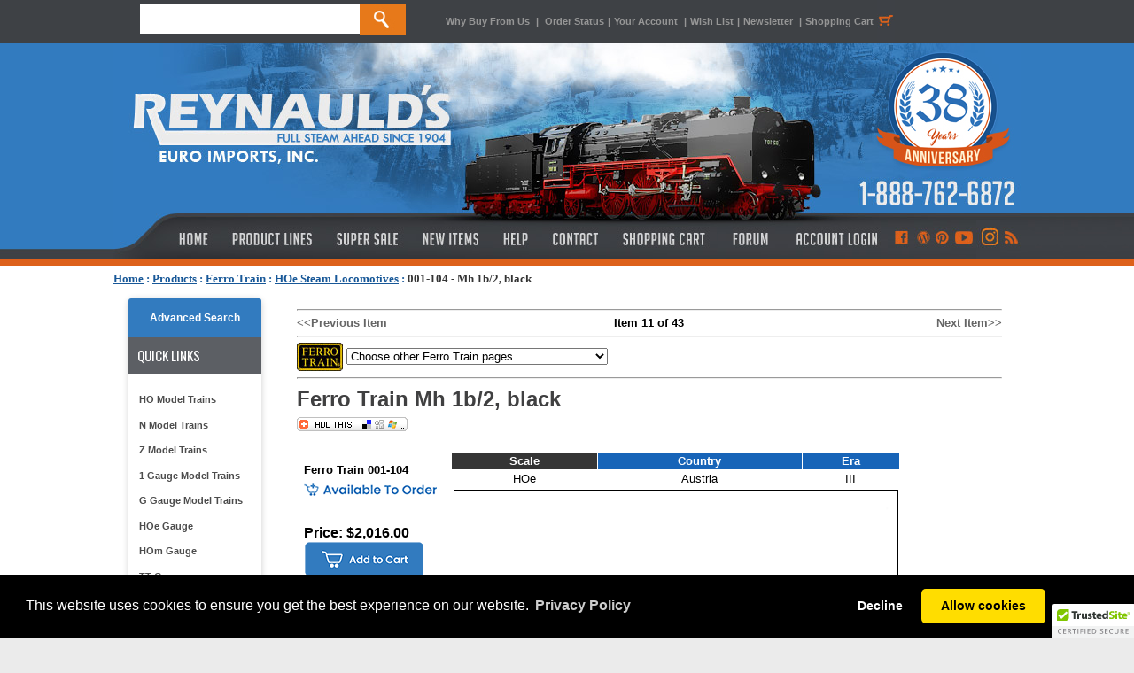

--- FILE ---
content_type: text/html; charset=utf-8
request_url: https://reynaulds.com/products/Ferro%20Train/001-104.aspx
body_size: 18938
content:


<!DOCTYPE html PUBLIC "-//W3C//DTD XHTML 1.0 Transitional//EN" "http://www.w3.org/TR/xhtml1/DTD/xhtml1-transitional.dtd">
<html xmlns:fb="http://ogp.me/ns/fb#">
<head><title>
	Ferro Train 001-104 - Mh 1b/2, black
</title><meta content="INDEX,FOLLOW" name="robots" /><meta name="description" content="Buy the Ferro Train 001-104 Mh 1b/2, black from Reynauld&#39;s Euro Imports.  Call us at 1-888-762-6872" /><meta name="og:title" content="Ferro Train 001-104 - Mh 1b/2, black" /><meta name="og:type" content="product" /><meta name="og:url" content="http://www.reynaulds.com/products/Ferro Train/001-104.aspx" /><meta name="og:image" content="https://az95169.vo.msecnd.net/images/ferro train/001-104.jpg" /><meta name="og:site_name" content="Reynaulds Euro Imports" />
    <!-- Google tag (gtag.js) -->
    <script async src="https://www.googletagmanager.com/gtag/js?id=G-M4XC4M3DK2"></script>
    <script>
        window.dataLayer = window.dataLayer || [];
        function gtag() { dataLayer.push(arguments); }
        gtag('js', new Date());

        gtag('config', 'G-M4XC4M3DK2');
    </script>
    <link href="/includes/styles.css" type="text/css" rel="stylesheet" /><link href="/includes/colorbox.css" type="text/css" rel="stylesheet" media="screen" /><link href="https://ajax.aspnetcdn.com/ajax/jquery.ui/1.8.5/themes/ui-lightness/jquery-ui.css" type="text/css" rel="Stylesheet" /><link href="/includes/slimbox2.css" type="text/css" rel="stylesheet" media="screen" />
    <script type="text/javascript" language="javascript" src="https://ajax.aspnetcdn.com/ajax/jQuery/jquery-1.6.1.min.js"></script>
    <script src="https://ajax.aspnetcdn.com/ajax/jquery.ui/1.8.5/jquery-ui.min.js" type="text/javascript"
        language="javascript"></script>
    <script type="text/javascript" language="javascript" src="/includes/jquery.colorbox.js"></script>
    <script src="/includes/jquery.lightbox-0.5.min.js" type="text/javascript"></script>
    <script type="text/javascript" language="javascript" src="/includes/headscripts.js?v=2"></script>
    <script type="text/javascript" language="javascript" src="/includes/slideshow.js"></script>

    <style type="text/css">
        .ui-autocomplete {
            font-size: 11px;
        }
    </style>

</head>
<body onload="PreloadImages();">
    <div id="fb-root"></div>
    <script>        (function (d, s, id) {
            var js, fjs = d.getElementsByTagName(s)[0];
            if (d.getElementById(id)) return;
            js = d.createElement(s); js.id = id;
            js.src = "//connect.facebook.net/en_US/all.js#xfbml=1";
            fjs.parentNode.insertBefore(js, fjs);
        }(document, 'script', 'facebook-jssdk'));</script>
    <div>
        <div style="margin: 0 auto; width: 100%; position: fixed; background-color: #3e4145; height: 48px; display: block; z-index: 9999;">
            <div style="width: 1024px; margin: 0 auto;">
                <div style="float: left; width: 375px; line-height: 48px; height: 48px; display: block;">
                    <form action="/search.aspx" method="get" name="search" id="search" style="margin-top: 5px; line-height: 48px; height: 48px; width: 310px; margin-right: 35px;">
                        <input name="term" type="text" id="term" size="20" height="33" style="float: left; width: 248px; height: 33px; display: block; border: none; text-transform: uppercase; font-size: 13px;" />
                        <input name="submit" type="submit" value="" id="btnSubmitSearch" style="background-image: url(https://stgreynauldslegacy.blob.core.windows.net/images/orange_search.jpg); display: block; width: 52px; height: 35px; border: 0; cursor: pointer;" />
                    </form>
                </div>
                <div style="line-height: 48px; width: 630px; float: left;" class="topLinks2"><a href="/why-buy-from-us.aspx">Why Buy From Us</a> <span style="padding-left: 4px; padding-right: 4px;">|</span> <a href="/secure/myaccount/order-history.aspx">Order Status</a><span style="padding-left: 4px; padding-right: 4px;">|</span><a href="/secure/myaccount.aspx">Your Account </a><span style="padding-left: 4px; padding-right: 4px;">|</span><a href="/secure/myaccount/wish-list.aspx">Wish List</a><span style="padding-left: 4px; padding-right: 4px;">|</span><a href="/newsletter.aspx">Newsletter</a> <span style="padding-left: 4px; padding-right: 4px;">|</span><a href="/cart/cart.aspx" title="Shopping Cart">Shopping Cart<span style="padding-left: 4px; padding-right: 4px;"><img src="https://stgreynauldslegacy.blob.core.windows.net/images/shoppingcart-icon.jpg" width="20" height="48" align="absbottom" /></span></a></div>

            </div>
        </div>
        <table width="100%" border="0" align="center" cellpadding="0" cellspacing="0" bgcolor="#FFFFFF">
            <tr>
                <td align="center" valign="top">
                    <table width="100%" border="0" align="center" cellpadding="0" cellspacing="0">
                        <tr>
                            <td align="left" bgcolor="#327bbf">
                                <div style="background-image: url(https://stgreynauldslegacy.blob.core.windows.net/images/tileleft.jpg); height: 252px; background-repeat: repeat-x; margin-top: 48px;"></div>
                            </td>
                            <td width="1024" align="center" valign="top" bgcolor="#327bbf">
                                <div style="height: 252px; width: 1024px; margin: 0 auto; background-color: #dd611b; margin-top: 48px;">
                                    <div style="height: 200px;"><a href="/index.aspx">
                                        <img src="https://reynaulds.com/images/newblue_header.jpg" width="1024" height="200" border="0" /></a></div>
                                    <div style="height: 44px; width: 1024px; display: block;">
                                        <table width="1024" border="0" cellpadding="0" cellspacing="0">
                                            <tr valign="top">
                                                <td height="34"><a href="/index.aspx" class="topnav-home" title="Reynaulds Home"></a></td>
                                                <td><a href="/products.aspx" class="topnav-products" title="Product Lines"></a></td>
                                                <td><a href="/super-sale.aspx" class="topnav-sale" title="Super Sale"></a></td>
                                                <td><a href="/new-items.aspx" class="topnav-new" title="New Items"></a></td>
                                                <td><a href="/help.aspx" class="topnav-help" title="Help"></a></td>
                                                <td><a href="/contact-us.aspx" class="topnav-contact" title="Contact"></a></td>
                                                <td><a href="/cart/cart.aspx" class="topnav-shopping" title="Shopping Cart"></a></td>
                                                <td><a href="http://forum.reynaulds.com/" target="_blank" class="topnav-forum" title="Forum"></a></td>
                                                <td><a href="/secure/myaccount.aspx" style="" class="accountlogin" title="Access Your Account"></a></td>
                                                <td><a href="https://www.facebook.com/ReynauldsEuroImports" target="_blank" title="Like Us on Facebook" class="connect-facebook"></a></td>
                                                <td><a href="http://blog.reynaulds.com/" target="_blank" title="Visit Our Blog!" class="connect-wordpress"></a></td>
                                                <td><a href="http://pinterest.com/reynaulds/" target="_blank" title="Follow Us on Pinterest" class="connect-pinterest"></a></td>
                                                <td><a href="http://www.youtube.com/user/ReynauldsEuroImports?feature=mhw5" target="_blank" title="We Are on Youtube!" class="connect-youtube"></a></td>
                                                <td><a href="https://www.instagram.com/reynauldseuroimports/" target="_blank" title="Follow us on Instagram" class="connect-google"></a></td>
                                                <td><a href="http://feeds.feedburner.com/ReynauldsEuroImports" target="_blank" title="Subscribe to our RSS Feed!" class="connect-rss"></a></td>
                                            </tr>
                                        </table>
                                    </div>
                                </div>
                            </td>
                            <td align="left" bgcolor="#327bbf">
                                <div style="background-image: url(https://stgreynauldslegacy.blob.core.windows.net/images/tileright.jpg); height: 252px; background-repeat: repeat-x; margin-top: 48px;"></div>
                            </td>
                        </tr>
                    </table>
                </td>
            </tr>
            <tr>
                <td valign="top" bgcolor="#ffffff" style="padding-top: 7px;">
                    <div style="width: 1024px; margin: 0 auto; height: 20px; padding-bottom: 8px;">
                        <span id="ctl00_siteMapControl" style="font-family:Verdana;font-size:1em;"><span><a title="Home" href="/index.aspx" style="color:#185898;font-weight:bold;text-decoration:underline;">Home</a></span><span style="color:#185898;font-weight:bold;"> : </span><span><a href="/products.aspx" style="color:#185898;font-weight:bold;text-decoration:underline;">Products</a></span><span style="color:#185898;font-weight:bold;"> : </span><span><a href="/Ferro-Train.aspx" style="color:#185898;font-weight:bold;text-decoration:underline;">Ferro Train</a></span><span style="color:#185898;font-weight:bold;"> : </span><span><a href="/catalog/dept_1707.aspx" style="color:#185898;font-weight:bold;text-decoration:underline;">HOe Steam Locomotives</a></span><span style="color:#185898;font-weight:bold;"> : </span><span style="color:#333333;font-weight:bold;text-decoration:none;">001-104 - Mh 1b/2, black</span></span>
                    </div>
                    <table width="1024" border="0" align="center" cellpadding="0" cellspacing="0">
                        <tr>
                            <td align="left" valign="top" bgcolor="#FFFFFF" style="padding-top: 10px; padding-bottom: 15px;">
                                <table width="100%" border="0" align="center" cellpadding="0" cellspacing="0">
                                    <tr>
                                        <td width="183" valign="top">
                                            <table width="150" border="0" align="center" cellpadding="0" cellspacing="0">
                                                <tr>
                                                    <td align="center" valign="top">
                                                        
<script src="/SpryAssets/SpryMenuBar.js" type="text/javascript"></script>
<div style="width:150px; background-color:#fff; border-radius:5px; box-shadow: 0px 1px 7px rgba(0, 0, 0, 0.2); color:#252525; font-family: 'Gill Sans', 'Gill Sans MT', 'Myriad Pro', 'DejaVu Sans Condensed', Helvetica, Arial, 'sans-serif'; text-transform: none; text-align: left;">
<div style="background-color: #327bbf; display: block;  border-radius: 3px 3px 0px 0px; line-height: 30px; padding: 7px; text-align: center;">
    <a href="/advancedSearch.aspx" title="Advanced Search" style="color: #fff; text-decoration: none; font-size:9pt; font-weight: 700;text-align:center;">Advanced Search</a>
</div>
	<div style="block; background-color:#5c5f64; height:41px; color:#FFF; line-height:41px; text-align:left; font-family: 'Oswald', sans-serif;  font-weight: 400;  text-transform: uppercase; font-size:15px;"><span style="padding: 0px 0px 0px 10px">Quick Links</span></div>
<div style="padding: 15px 4px;">
	<ul id="MenuBar1" class="MenuBarVertical">
        <li><a href="/ho-scale.aspx" class="navhover2" title="HO Model Trains">HO Model Trains</a></li>
        <li><a href="/n-scale.aspx" class="navhover2" title="N Model Trains">N Model Trains</a></li>
        <li><a href="/z-scale.aspx" class="navhover2" title="Z Model Trains">Z Model Trains</a></li>
		<li><a href="/one-gauge.aspx" class="navhover2" title="1 Gauge Model Trains">1 Gauge Model Trains</a></li>
        <li><a href="/g-gauge.aspx" class="navhover2" title="G Gauge Model Trains">G Gauge Model Trains</a></li>
		<li><a href="/hoe-gauge.aspx" class="navhover2" title="HOe Gauge">HOe Gauge</a></li>
		<li><a href="/hom-gauge.aspx" class="navhover2" title="HOm Gauge">HOm Gauge</a></li>
		<li><a href="/tt-gauge.aspx" class="navhover2" title="TT Gauge">TT Gauge</a></li>
        <li><a href="/narrow-gauge.aspx" class="navhover2" title="Narrow Gauge">Narrow Gauge</a></li>
		<li><a href="https://www.reynaulds.com/catalog/dept_2212.aspx" class="navhover2" title="Tools and Gadgets">Tools and Gadgets</a></li>
        <li><a href="/rei-books.aspx" class="navhover2" title="REI Books">REI Books</a></li>
        <li><a href="/catalogs.aspx" class="navhover2" title="Catalogs">Catalogs</a></li>
        <li><a href="/starter-sets.aspx" class="navhover2" title="Starter Sets">Starter Sets</a></li>
        <li><a href="/transformers.aspx" class="navhover2" title="Transformers">Transformers</a></li>
        <li><a href="/beginner.aspx" class="navhover2" title="Beginners Page">Beginners Page</a></li>
        <li><a href="/consignment.aspx" class="navhover2" title="Consignment Items">Consignment Items</a></li>
		<li><a href="https://forum.reynaulds.com/" class="navhover2" title="Reynaulds Forum">Reynauld's forum</a></li>
        </ul></div>
</div>
<div align="justify" style="padding-bottom:8px; margin-bottom:8px;"></div>

                                                    </td>
                                                </tr>
                                                <tr>
                                                    <td align="center" valign="top">
                                                        <script src="/../SpryAssets/SpryMenuBar.js" type="text/javascript"></script>

<!-- START SCANALERT CODE -->


<div style="margin-bottom:10px;"><a target="_blank" href="https://www.mcafeesecure.com/RatingVerify?ref=www.reynaulds.com"><img width="115" height="32" border="0" src="//images.scanalert.com/meter/www.reynaulds.com/61.gif" alt="McAfee SECURE sites help keep you safe from identity theft, credit card fraud, spyware, spam, viruses and online scams" oncontextmenu="alert('Copying Prohibited by Law - McAfee Secure is a Trademark of McAfee, Inc.'); return false;"></a></div>
<!-- END SCANALERT CODE -->
<div id="divRewardsWrapper">
</div><br />
<div style="width:150px; background-color:#fff; border-radius:5px; box-shadow: 0px 1px 7px rgba(0, 0, 0, 0.2); color:#252525; font-family: 'Gill Sans', 'Gill Sans MT', 'Myriad Pro', 'DejaVu Sans Condensed', Helvetica, Arial, 'sans-serif'; text-transform: none; text-align: left; padding: 0px 0px 10px 0px;"><div style="block; background-color:#5c5f64; height:41px; color:#FFF; line-height:41px; text-align:center; font-family: 'Oswald', sans-serif;  font-weight: 400;  text-transform: uppercase; font-size:15px;border-radius: 3px 3px 0px 0px; "><span style="padding: 0px 0px 0px 0px">Follow US</span></div>

<div id="socialnav">
        	<li><a href="https://www.facebook.com/ReynauldsEuroImports" target="_blank"><img src="https://reynaulds.com/images/logos-facebook-Rpanel.png" border="0" class="hover" /></a></li>
            <li><a href="http://blog.reynaulds.com/" target="_blank"><img src="https://reynaulds.com/images/logos-wordpress-Rpanel.png" width="142" height="42" border="0" /></a></li>
            <li><a href="http://pinterest.com/reynaulds/" target="_blank"><img src="https://reynaulds.com/images/logos-pinterest-Rpanel.png" width="142" height="41" border="0"  /></a></li>
            <li><a href="http://www.youtube.com/user/ReynauldsEuroImports?feature=mhw5" target="_blank"><img src="https://reynaulds.com/images/logos-youtube-Rpanel.png" width="142" height="42" border="0" /></a></li>
            <li><a href="https://www.instagram.com/reynauldseuroimports/" target="_blank"><img src="https://reynaulds.com/images/social_instagram.jpg" width="110" height="auto" border="0" /></a></li>
            </div>	
</div><br>

<div style="width:150px; background-color:#fff; border-radius:5px; box-shadow: 0px 1px 7px rgba(0, 0, 0, 0.2); color:#252525; font-family: 'Gill Sans', 'Gill Sans MT', 'Myriad Pro', 'DejaVu Sans Condensed', Helvetica, Arial, 'sans-serif'; text-transform: none; text-align: left;"><div style="block; background-color:#5c5f64; height:41px; color:#FFF; line-height:41px; text-align:center; font-family: 'Oswald', sans-serif;  font-weight: 400;  text-transform: uppercase; font-size:15px;border-radius: 3px 3px 0px 0px; "><span style="padding: 0px 0px 0px 0px">ServicEs &amp; Programs</span></div>

    <div style="padding: 15px 4px;">
    <ul id="MenuBar1" class="MenuBarVertical">
    <li><a href="http://blog.reynaulds.com/" class="navhover22">REI Blog</a></li>
	<li><a href="/tours/index.aspx" class="navhover2">REI Tours</a></li>
    <li><a href="/reynaulds-services.aspx" class="navhover2">Custom Layouts & Structure Building Services</a></li>
    <li><a href="/gift-certificates.aspx" class="navhover2">Gift Certificates</a></li>
    <li><a href="/privacy-policy.aspx" class="navhover2">Privacy Policy</a></li>
    <li><a href="/wishlist.aspx" class="navhover2">Wish List</a></li>
    <li><a href="/rewards.aspx" class="navhover2">Rewards Program</a></li>
    <!-- 
    <li><a href="/save-and-buy.aspx" class="navhover2">Save & Buy</a></li>
    <li><a href="/gift-certificates.aspx" class="navhover2">Gift Certificates</a></li>
    <li><a href="/warranties.aspx" class="navhover2">Extended Warranties</a></li>
    <li><a href="/layout-gallery.aspx" class="navhover2">Layout Gallery</a></li>
    <li><a href="/media-showcase.aspx" class="navhover">Media Showcase</a></li>
    <li><a href="/latest-news.aspx" class="navhover">Latest News</a></li>
    
    <li><a href="/rei-tours.aspx" class="navhover">REI Tours</a></li> -->
		</ul></div></div>


                                                    </td>
                                                </tr>
                                                <tr>
                                                    <td>&nbsp;
														
                                                    </td>
                                                </tr>
                                                <tr>
                                                    <td align="center">&nbsp;
														
                                                    </td>
                                                </tr>
                                                <tr>
                                                    <td align="center"></td>
                                                </tr>
                                            </table>
                                        </td>
                                        <td valign="top">
                                            <table width="97%" border="0" align="center" cellpadding="0" cellspacing="0">
                                                <tr>
                                                    <td bgcolor="#FFFFFF" class="bodyContent2">
                                                        <div>
                                                            <form name="aspnetForm" method="post" action="/products/Ferro Train/001-104.aspx" id="aspnetForm">
<div>
<input type="hidden" name="ctl00_ContentPlaceHolder1_ScriptManager1_HiddenField" id="ctl00_ContentPlaceHolder1_ScriptManager1_HiddenField" value="" />
<input type="hidden" name="__EVENTTARGET" id="__EVENTTARGET" value="" />
<input type="hidden" name="__EVENTARGUMENT" id="__EVENTARGUMENT" value="" />
<input type="hidden" name="__VIEWSTATE" id="__VIEWSTATE" value="/[base64]/[base64]/4h3CFkFVkHdROW2MnggaG8Od" />
</div>

<script type="text/javascript">
//<![CDATA[
var theForm = document.forms['aspnetForm'];
if (!theForm) {
    theForm = document.aspnetForm;
}
function __doPostBack(eventTarget, eventArgument) {
    if (!theForm.onsubmit || (theForm.onsubmit() != false)) {
        theForm.__EVENTTARGET.value = eventTarget;
        theForm.__EVENTARGUMENT.value = eventArgument;
        theForm.submit();
    }
}
//]]>
</script>


<script src="/WebResource.axd?d=d4qgIpP8JVDqwQKfH92gIfaymLV3wrXjFi3cIhJIIzCutiZtYGzIDS4OXNWCv5oQ0ojm7svDYk24Sk_y7mhUpYH3FlRy5BxWC65f0LBy3mg1&amp;t=638901356248157332" type="text/javascript"></script>


<script src="/ScriptResource.axd?d=pHHjKsHbiTMIoGLxWrH0senvpeJUHN97DBbhmvzWHPv52mTkpVDE18zobABD_U5ngMk-JZjBSaBTDPNnyraceU1EjTc52W_c44KrG43FzRnYK3eF0kjn3YSWTcIwluNfyW2SoX0jseHv_R8rOI1EKZSCxWcd0H2HEstaOizQh441&amp;t=5c0e0825" type="text/javascript"></script>
<script src="/ScriptResource.axd?d=hJj6cZdpd9hCjKEXJFk1UrgBgMKt-3rmPKpWhN5Vdcu0Lg0CIPLhU4uBv4WiYRsL2W2IC4qfc4YQnHZryH_f7iLV-6pSGgG_aZf1Z94cOWB_-FmE0exjqnGwYJOh1ZIl4Kn94p3-qHxAuN16evKN8DyzFuRdVeZgUyS8KKkpg4Dm9M_fhXbQ0Fwd18fRM7BJ0&amp;t=5c0e0825" type="text/javascript"></script>
<div>

	<input type="hidden" name="__VIEWSTATEGENERATOR" id="__VIEWSTATEGENERATOR" value="A15722DD" />
	<input type="hidden" name="__EVENTVALIDATION" id="__EVENTVALIDATION" value="/wEdABZqgIey43Gpw7wDBDEcmEeP0LAuEHA2Q7Qn3UjpiLr7XcDdZxKDLYyIK63stmKNbkEqw+uLKep9/fSqU4UaNzZjBOdip8twwC+oetMoAbAB10EPvuQJ5JiYpPOogByv40+meo+ZYkzfC4czWf2oGhc6XHxS6ELTddaxU0gja/b+3k1Y9j0CIouMtPrexzEjVwjuoeJ79b0unRE8is9yvgsm/[base64]/r7fQ3CA5g5zTan2flOljFTHzy2fjJZmnrQ0i+8BYC09eCgW31j1hKtJI9TrjGuBjycu+HGnu8LuAXY=" />
</div>
                                                                
    <script type="text/javascript">
//<![CDATA[
Sys.WebForms.PageRequestManager._initialize('ctl00$ContentPlaceHolder1$ScriptManager1', 'aspnetForm', [], [], [], 90, 'ctl00');
//]]>
</script>

    <link href="/includes/slimbox2.css" type="text/css" rel="Stylesheet" />
    <script src="/includes/jquery.lightbox-0.5.min.js" type="text/javascript"></script>
    <script type="application/ld+json">
{
"@context": "http://schema.org",
"@type": "Product",
"name": "Ferro Train 001-104 - Mh 1b/2, black", 
"image": "https://stgreynauldslegacy.blob.core.windows.net/images/ferro train/001-104.jpg", 
"description": "<PRE style="FONT-SIZE: 8pt; FONT-FAMILY: Tahoma,arial,sans-serif; WHITE-SPACE: pre-wrap"><FONT size=2 face="Microsoft Sans Serif">Brass fine-scale H0e model of the Engerth steam locomotive. Richly detailed high quality model with RP 25 wheels, Mashima motor, interchangable Bosna and model coupling. Livery and detail exactly according to epoch and loco number.</FONT></PRE><FONT size=2 face="Microsoft Sans Serif">Finished Brass Model</FONT>", 
"url": "https://www.reynaulds.com/products/Ferro Train/001-104.aspx", 
"offers": {
   "@type": "Offer",
  "price": ""}, 
"aggregateRating": {
   "@type": "AggregateRating",
   "ratingValue": "",
   "ratingCount": ""}, 
"review": {
   "@type": "Review",
    "author": {
   "@type": "Person",
   "name": ""}, 
"datePublished": "", 
"reviewBody": "" 
} 
}
</script>

    <table width="98%" border="0" align="center" cellpadding="0" cellspacing="0">
        <tr>
            <td>
                <table width="100%" border="0" cellspacing="0" cellpadding="0">
                    <tr>
                        <td>
                            <table width="100%" border="0" cellspacing="0" cellpadding="0">
                                <tr>
                                    <td colspan="3">
                                        <hr />
                                    </td>
                                </tr>
                                <tr>
                                    <td width="33%">
                                        <a class='basicLink' href='/products/Ferro-Train/001-103.aspx'>&lt;&lt;Previous Item</a></td>

                                    <td width="33%" align="center">
                                        <strong>Item 11 of 43</strong>                        </td>
                                    <td width="33%" align="right">
                                        <a class='basicLink' href='/products/Ferro-Train/001-105.aspx'>Next Item&gt;&gt;</a></td>
                                </tr>
                            </table>
                        </td>
                    </tr>
                    <tr>
                        <td>
                            <hr />
                        </td>
                    </tr>
                    <tr>
                        <td>
                            <img src="https://stgreynauldslegacy.blob.core.windows.net/images/logorollover/smaller/ferro train.jpg"
                                align="absmiddle" />
                            
<script type="text/javascript">
    function NavigatePage(args) {
        var n = args.value;
        if (n != 0) {
            var url = "/catalog/dept_" + n + ".aspx";
            location.href = url;
        }
    }

</script>

<select name="ctl00$ContentPlaceHolder1$ctrlJumpMenu$dropJumpMenu" id="ctl00_ContentPlaceHolder1_ctrlJumpMenu_dropJumpMenu" onchange="NavigatePage(this);">
	<option value="0">Choose other Ferro Train pages</option>
	<option value="0" style="color: #0000FF; font-weight: bold">Faller N Scale</option>
	<option value="301" style="padding-left: 10px">N Scale Town and Village</option>
	<option value="0">------------------------------------------------</option>
	<option value="0" style="color: #0000FF; font-weight: bold">Ferro Train Catalog</option>
	<option value="1818" style="padding-left: 10px">Catalog</option>
	<option value="0">------------------------------------------------</option>
	<option value="0" style="color: #0000FF; font-weight: bold">Ferro-Train Model Trains HO 2-Rail DC</option>
	<option value="1706" style="padding-left: 10px">HO Detailed Accessories</option>
	<option value="1716" style="padding-left: 10px">HO Electric Locomotives</option>
	<option value="1704" style="padding-left: 10px">HO Freight Cars</option>
	<option value="1705" style="padding-left: 10px">HO Passengers Cars</option>
	<option value="1703" style="padding-left: 10px">HO Steam Locomotives</option>
	<option value="0">------------------------------------------------</option>
	<option value="0" style="color: #0000FF; font-weight: bold">Ferro-Train Model Trains HOe Narrow Gauge</option>
	<option value="1711" style="padding-left: 10px">HOe Detailed Accessories</option>
	<option value="1717" style="padding-left: 10px">HOe Diesel Locomotive</option>
	<option value="1710" style="padding-left: 10px">HOe Electric Locomotive</option>
	<option value="1719" style="padding-left: 10px">HOe Freight Cars</option>
	<option value="1709" style="padding-left: 10px">HOe Passenger Cars</option>
	<option value="1707" style="padding-left: 10px">HOe Steam Locomotives</option>
	<option value="0">------------------------------------------------</option>
	<option value="0" style="color: #0000FF; font-weight: bold">Ferro-Train Model Trains HOn3z Rack &amp; Pinion </option>
	<option value="1714" style="padding-left: 10px">HOn3z Freight Cars</option>
	<option value="1713" style="padding-left: 10px">HOn3z Passenger Cars</option>
	<option value="1726" style="padding-left: 10px">HOn3z Rack &amp; Pinion Starter Sets</option>
	<option value="1715" style="padding-left: 10px">HOn3z Rack Track &amp; Accessories</option>
	<option value="1712" style="padding-left: 10px">HOn3z Steam Locomotives</option>
	<option value="0">------------------------------------------------</option>
	<option value="0" style="color: #0000FF; font-weight: bold">Ferro-Train Model Trains N Scale</option>
	<option value="1725" style="padding-left: 10px">N Scale Detailed Accessories</option>
	<option value="0">------------------------------------------------</option>
	<option value="0" style="color: #0000FF; font-weight: bold">Ferro-Train Model Trains O Scale</option>
	<option value="1721" style="padding-left: 10px">O Scale Accesories </option>
	<option value="0">------------------------------------------------</option>

</select>
                            <hr />
                            <h1 style="font-size: 100%"><span class="typesHeading">

                                <span id="ctl00_ContentPlaceHolder1_lblProdTitle">Ferro Train Mh 1b/2, black</span>
                                &nbsp;<br />
                                <!-- AddThis Button BEGIN -->
                                <script type="text/javascript">addthis_pub = 'reynaulds'; addthis_brand = 'Reynaulds.com';</script>
                                <a href="http://www.addthis.com/bookmark.php" onmouseover="return addthis_open(this, '', '[URL]', '[TITLE]')" onmouseout="addthis_close()" onclick="return addthis_sendto()">
                                    <img src="https://stgreynauldslegacy.blob.core.windows.net/images/button1-addthis.gif" width="125" height="16" border="0" alt="" /></a>
                                <script type="text/javascript" src="https://secure.addthis.com/js/152/addthis_widget.js"></script>
                                <!-- AddThis Button END -->
                                <!-- Facebook Likes -->
                                &nbsp;&nbsp;&nbsp;&nbsp;<fb:like href="https://www.reynaulds.com/products/Ferro Train/001-104.aspx" width="450" layout="button_count" show_faces="true" send="true"></fb:like>
                                <!-- End Facebook Likes -->
                            </span></h1>
                        </td>
                    </tr>
                    <tr>
                        <td>
                                                                                    
                            
                        </td>
                    </tr>
                </table>
                <table width="100%" border="0" cellspacing="0" cellpadding="8">
                    <tr>
                        <td valign="top" nowrap="nowrap" class="proddetails">
                            <p>
                                <b>Ferro Train 001-104</b><br />
                                <!-- Add In Stock Data-->

                                <span style="display: block; padding-top: 8px"><img src="/images/assets/buttons/out-of-stock.png" alt="" /></span>
                                <br />
                                <span class="typesHeading">
                                    
                                    
                                </span>
                            </p>
                            

                            <h4></h4>
                            
                            <p class="productCost">
                                
                                    <b><span id="ctl00_ContentPlaceHolder1_lblActual"></span></b>

                                    
                                            <b>Price: $2,016.00</b>
                                    
                                <br />
                                
                                
                                
                                

                                <a id="ctl00_ContentPlaceHolder1_btnAddToCart" href="/addtocart2.aspx?prodid=233164"><img src="/images/assets/buttons/back-order-button.png" alt="" style="border-width:0px;" /></a>
                                
                                <br />
                                    
                                <a href='javascript:;AddToWishList("233164");'>
                                    <img src="/images/assets/buttons/wishlist-button.png" alt="" vspace="4" border="0" id='prod233164' /></a>
                                <div id='divWishList233164' style="width: 200px; background-color: #FFFFD5; border: solid 1px #000099; color: #990000; font-weight: bold; text-align: center; display: none">Item Added to Wish List</div>

                                
                            </p>
                        </td>
                        <td width="100%" align="left" valign="top" class="prodDetails" nowrap="nowrap">
                            <table border='0' cellpadding='2' cellspacing='1'>
                                
                                <tr>
                                    <td align="center" bgcolor='#353535'><strong><font color='#FFFFFF'>Scale</font></strong></td>
                                    <td align="center" bgcolor='#1764b8'><strong><font color='#FFFFFF'>Country</font></strong></td>
                                    <td align="center" bgcolor='#1764b8'><strong><font color='#FFFFFF'>Era</font></strong></td>
                                    
                                </tr>

                                <tr>
                                    <td align="center">HOe</td>
                                    <td align="center">Austria</td>
                                    <td align="center">III</td>
                                    
                                </tr>
                                
                                <tr>
                                    <td colspan="6">
                                        <img src='https://stgreynauldslegacy.blob.core.windows.net/images/ferro train/001-104.jpg?ae3c7130-8c85-41f2-82df-4b46042acb7f' id="prodpic" alt='Ferro Train 001-104 - Mh 1b/2, black' title='Ferro Train 001-104 - Mh 1b/2, black' border="1" onerror="HandleImgError(this)" />
                                        <br />
                                    </td>
                                </tr>

                            </table>

                            <script language="javascript" type="text/javascript">
                                $(function () {
                                    $("#picgallery a").slimbox();
                                });
                            </script>

                            <div id="picgallery">
                                <a id="ctl00_ContentPlaceHolder1_hypeLarger" rel="lightbox" title="Ferro Train 001-104 - Mh 1b/2, black" prodid="233164" href="https://stgreynauldslegacy.blob.core.windows.net/images/ferro%20train/large/L001-104.jpg"><img src="https://stgreynauldslegacy.blob.core.windows.net/images/assets/largerimage.jpg"  title="Ferro Train 001-104 - Mh 1b/2, black" alt="" border="0" /></a>
                                
<!-- <span class="plainOrangeText">Click on thumbnails to see other images</span><br /> -->




                            </div>
                            
                            
                        </td>
                    </tr>
                </table>
                <table width="100%" border="0" cellspacing="0" cellpadding="0">
                    <tr>
                        <td valign="top">
                            <div id="ctl00_ContentPlaceHolder1_panBenefits" style="width:100%;">
	
                                <hr style="border-top: 1px dashed #999999; height: 1px">
                                <div class="headingOrange">Product Features and Details</div>
                                <!--  -->
                                <div style="padding-bottom: 10px; padding-top: 2px"><img src='https://stgreynauldslegacy.blob.core.windows.net/images/assets/icons/hoe.jpg' alt='HOe Scale' style='vertical-align: middle' onerror="NoImage(this);" />&nbsp;<img src='https://stgreynauldslegacy.blob.core.windows.net/images/assets/icons/iii.jpg' alt='Era III' style='vertical-align: middle' onerror="NoImage(this);" />&nbsp;</div>
                                <PRE style="FONT-SIZE: 8pt; FONT-FAMILY: Tahoma,arial,sans-serif; WHITE-SPACE: pre-wrap"><FONT size=2 face="Microsoft Sans Serif">Brass fine-scale H0e model of the Engerth steam locomotive. Richly detailed high quality model with RP 25 wheels, Mashima motor, interchangable Bosna and model coupling. Livery and detail exactly according to epoch and loco number.</FONT></PRE><FONT size=2 face="Microsoft Sans Serif">Finished Brass Model</FONT>
                            
</div>
                                   
                        </td>
                    </tr>
                    <tr>
                        <td>
                            <div id="ctl00_ContentPlaceHolder1_panAdditional" style="width:100%;">
	
                                <hr style="border-top: 1px dashed #999999; height: 1px">
                                <div class="headingOrange">Related Items</div>
                                <p>
                                    

                                    <table id="ctl00_ContentPlaceHolder1_dlSuggested" cellspacing="0" cellpadding="5" border="0" style="width:100%;border-collapse:collapse;">
		<tr>
			<td style="width:33%;">
                                            <table cellpadding="0" cellspacing="0" border="0" width="100%" style="border: solid 1px #CCCCCC; border-radius: 5px 5px 5px 5px; padding: 5px">
                                                <tr>
                                                    <td align="center">
                                                        <table border="0" cellpadding="0" cellspacing="0">
                                                            <tr>
                                                                <td style="height: 50px; vertical-align: top" align="center">
                                                                    <div class="featuredLinks"><a href="/products/RSM/4403.aspx">RSM 4403 Best Quality Oil for Model Trains & More </a></div>
                                                                </td>
                                                            </tr>
                                                            <tr>
                                                                <td style="height: 100px" valign="bottom" align="center"><a href="/products/RSM/4403.aspx">
                                                                    <img src="https://stgreynauldslegacy.blob.core.windows.net/images/rsm/thumbs/4403.jpg" border="0" alt="Best Quality Oil for Model Trains & More" title="Best Quality Oil for Model Trains & More" vspace="3" />
                                                                </a></td>
                                                            </tr>

                                                        </table>
                                                    </td>
                                                </tr>

                                            </table>
                                        </td><td></td><td></td>
		</tr>
	</table>

                                </p>
                            
</div>
                        </td>
                    </tr>
                </table>
                <hr style="border-top: 1px dashed #999999; height: 1px">
                <table width="100%" border="0" cellspacing="0" cellpadding="0">
                    <tr>
                        <td valign="top" height="30">
                            <div class="headingOrange">
                                <p>Customers Who Bought This Item Also Bought</p>
                            </div>
                        </td>
                    </tr>
                    <tr>
                        <td valign="top">
                            <table id="ctl00_ContentPlaceHolder1_dlBoughtAlso" cellspacing="0" border="0" style="width:100%;border-collapse:collapse;">
	<tr>
		<td valign="bottom">
                                    <table border="0">
                                        <tr>
                                            <td align="center"><a href="/products/Ferro Train/100-401.aspx">
                                                <img alt="" src="https://stgreynauldslegacy.blob.core.windows.net/images/ferro train/thumbs/100-401.jpg" border="0" onerror="HandleThumbImgError(this)" onload="javascript:ResizeImageGrid(this);" /></a></td>
                                        </tr>
                                        <tr>
                                            <td align="center"><a href="/products/Ferro Train/100-401.aspx" class="basicLink">Ferro Train 100-401 </a></td>
                                        </tr>
                                    </table>
                                </td><td valign="bottom">
                                    <table border="0">
                                        <tr>
                                            <td align="center"><a href="/products/Ferro Train/722-369-Y.aspx">
                                                <img alt="" src="https://stgreynauldslegacy.blob.core.windows.net/images/ferro train/thumbs/722-369-Y.jpg" border="0" onerror="HandleThumbImgError(this)" onload="javascript:ResizeImageGrid(this);" /></a></td>
                                        </tr>
                                        <tr>
                                            <td align="center"><a href="/products/Ferro Train/722-369-Y.aspx" class="basicLink">Ferro Train 722-369-Y </a></td>
                                        </tr>
                                    </table>
                                </td><td valign="bottom">
                                    <table border="0">
                                        <tr>
                                            <td align="center"><a href="/products/Ferro Train/701-306.aspx">
                                                <img alt="" src="https://stgreynauldslegacy.blob.core.windows.net/images/ferro train/thumbs/701-306.jpg" border="0" onerror="HandleThumbImgError(this)" onload="javascript:ResizeImageGrid(this);" /></a></td>
                                        </tr>
                                        <tr>
                                            <td align="center"><a href="/products/Ferro Train/701-306.aspx" class="basicLink">Ferro Train 701-306 </a></td>
                                        </tr>
                                    </table>
                                </td>
	</tr><tr>
		<td valign="bottom">
                                    <table border="0">
                                        <tr>
                                            <td align="center"><a href="/products/Ferro Train/705-333.aspx">
                                                <img alt="" src="https://stgreynauldslegacy.blob.core.windows.net/images/ferro train/thumbs/705-333.jpg" border="0" onerror="HandleThumbImgError(this)" onload="javascript:ResizeImageGrid(this);" /></a></td>
                                        </tr>
                                        <tr>
                                            <td align="center"><a href="/products/Ferro Train/705-333.aspx" class="basicLink">Ferro Train 705-333 </a></td>
                                        </tr>
                                    </table>
                                </td><td valign="bottom">
                                    <table border="0">
                                        <tr>
                                            <td align="center"><a href="/products/Ferro Train/703-375.aspx">
                                                <img alt="" src="https://stgreynauldslegacy.blob.core.windows.net/images/ferro train/thumbs/703-375.jpg" border="0" onerror="HandleThumbImgError(this)" onload="javascript:ResizeImageGrid(this);" /></a></td>
                                        </tr>
                                        <tr>
                                            <td align="center"><a href="/products/Ferro Train/703-375.aspx" class="basicLink">Ferro Train 703-375 </a></td>
                                        </tr>
                                    </table>
                                </td><td></td>
	</tr>
</table></td>
                    </tr>
                </table>
                
                <div id="divNewsWrapper">
                    

                </div>
            </td>
        </tr>
    </table>
    
    

                                                            </form>
                                                        </div>
                                                    </td>
                                                </tr>
                                                <tr>
                                                    <td>&nbsp;
													  
                                                    </td>
                                                </tr>
                                            </table>
                                        </td>
                                    </tr>
                                </table>
                            </td>
                        </tr>
                    </table>
                </td>
            </tr>
            <tr>
                <td align="center" valign="top" bgcolor="#327bbf">
                    <table width="100%" border="0" cellspacing="0" cellpadding="0">
                        <tr>
                            <td valign="top">
                                <div style="height: 1px; background-color: #ebebeb; width: 100%; display: block;"></div>
                                <div style="height: 8px; background-color: #dd611b; width: 100%; display: block;"></div>
                                <div style="height: 50px; background-color: #3e4145; width: 100%; display: block;"></div>
                            </td>
                            <td width="1024" valign="top">
                                
<div style="width:1024px; margin:0 auto;">
  <table width="1024" border="0" cellspacing="0" cellpadding="0">
    <tr>
      <td valign="top" bgcolor="#327bbf"><div style="background-image:url(https://stgreynauldslegacy.blob.core.windows.net/images/footerbar_new.jpg) ; width:1024px; height:59px;"><div style="font-family:Arial, Helvetica, sans-serif; font-size:11px; color:#ffffff; font-weight:bold; text-align:center; padding-top:26px;">©1987-2019 Reynaulds Euro-Imports, Inc. All Rights Reserved.</div></div>
      <table width="1024" border="0" align="center" cellpadding="0" cellspacing="0">
        <tr align="left">
          <td width="180" valign="top">
            <ul style="list-style-type:none; font-size:10px; color:#a3caee; margin:0;"><div style="font-size:11px; color:#ffffff; font-weight:bold; padding-top:15px;">Model Trains & Track</div>
              <li><a href="/marklin.aspx" title="Marklin" style="color:#a3caee; text-decoration:none;">Marklin</a></li>
              <li><a href="/roco.aspx" title="Roco" style="color:#a3caee; text-decoration:none;">Roco</a></li>
              <li><a href="/fleischmann.aspx" title="Fleiscmann" style="color:#a3caee; text-decoration:none;">Fleiscmann</a></li>
              <li><a href="/brawa.aspx" title="Brawa" style="color:#a3caee; text-decoration:none;">Brawa</a></li>
              <li><a href="/liliput.aspx" title="Liliput" style="color:#a3caee; text-decoration:none;">Liliput</a></li>
              <li><a href="/piko.aspx" title="Piko" style="color:#a3caee; text-decoration:none;">Piko</a></li>
              <li><a href="/trix.aspx" title="Trix" style="color:#a3caee; text-decoration:none;">Trix</a></li>
              <li><a href="/lgb.aspx" title="LGB" style="color:#a3caee; text-decoration:none;">LGB</a></li>
              <li><a href="/tillig.aspx" title="Tillig" style="color:#a3caee; text-decoration:none;">Tillig</a></li>
              <li><a href="/bemo.aspx" title="Bemo" style="color:#a3caee; text-decoration:none;">Bemo</a></li>
              <li><a href="/rivarossi.aspx" title="Rivarossi" style="color:#a3caee; text-decoration:none;">Rivarossi</a></li>
              <li><a href="/jouef.aspx" title="Jouef" style="color:#a3caee; text-decoration:none;">Jouef</a></li>
              <li><a href="/azl.aspx" title="AZL" style="color:#a3caee; text-decoration:none;">AZL</a></li>
              <li><a href="/arnold.aspx" title="Arnold" style="color:#a3caee; text-decoration:none;">Arnold</a></li>
              <li><a href="/km1.aspx" title="KM1" style="color:#a3caee; text-decoration:none;">KM1</a></li>
              <li><a href="/magnorail.aspx" title="Magnorail" style="color:#a3caee; text-decoration:none;">Magnorail</a></li>
              </ul>
            
            </td>
          <td width="200" valign="top"><ul style="list-style-type:none; font-size:10px; margin:0; color:#a3caee">
            <div style="font-size:11px; color:#ffffff; font-weight:bold; padding-top:15px;">Structures, Scenery & Acc</div>
            <li><a href="/faller.aspx" title="Faller" style="color:#a3caee; text-decoration:none;">Faller</a></li>
            <li><a href="/kibri.aspx" title="Kibri" style="color:#a3caee; text-decoration:none;">Kibri</a></li>
            <li><a href="/noch.aspx" title="Noch" style="color:#a3caee; text-decoration:none;">Noch</a></li>
            <li><a href="/vollmer.aspx" title="Vollmer" style="color:#a3caee; text-decoration:none;">Vollmer</a></li>
            <li><a href="/preiser.aspx" title="Preiser" style="color:#a3caee; text-decoration:none;">Preiser</a></li>
            <li><a href="/rsm.aspx" title="RSM" style="color:#a3caee; text-decoration:none;">RSM</a></li>
            <li><a href="/piko.aspx" title="Piko" style="color:#a3caee; text-decoration:none;">Piko</a></li>
            <li><a href="/busch.aspx" title="Busch" style="color:#a3caee; text-decoration:none;">Busch</a></li>
            <li><a href="/mbz.aspx" title="MBZ" style="color:#a3caee; text-decoration:none;">MBZ</a></li>
            <li><a href="/proses.aspx" title="Proses" style="color:#a3caee; text-decoration:none;">Proses</a></li>
            <li><a href="/artitec.aspx" title="Artitec" style="color:#a3caee; text-decoration:none;">Artitec</a></li>
          </ul></td>
          <td width="180" valign="top"><ul style="list-style-type:none; font-size:10px; margin:0; color:#a3caee">
            <div style="font-size:11px; color:#ffffff; font-weight:bold; padding-top:15px;">Military Models & Acc</div>
            <li><a href="/rei.aspx" title="REI Military" style="color:#a3caee; text-decoration:none;">REI Military</a></li>
            <li><a href="/herpa.aspx" title="Herpa Minitanks" style="color:#a3caee; text-decoration:none;">Herpa Minitanks</a></li>
            <li><a href="/artitec.aspx" title="Artitec" style="color:#a3caee; text-decoration:none;">Artitec</a></li>
            <li><a href="/artmaster.aspx" title="Artmaster" style="color:#a3caee; text-decoration:none;">Artmaster</a></li>
            <li><a href="/preiser.aspx" title="Preiser" style="color:#a3caee; text-decoration:none;">Preiser</a></li>
            <li><a href="/trident.aspx" title="Trident" style="color:#a3caee; text-decoration:none;">Trident</a></li>
            <li><a href="/rsm.aspx" title="RSM" style="color:#a3caee; text-decoration:none;">RSM</a></li>
          </ul></td>
          <td width="210" valign="top"><ul style="list-style-type:none; font-size:10px; margin:0; color:#a3caee">
            <div style="font-size:11px; color:#ffffff; font-weight:bold; padding-top:15px;">Handmade Brass Locomotives</div>
            <li><a href="/micro-metakit.aspx" title="Micro Metakit" style="color:#a3caee; text-decoration:none;">Micro Metakit</a></li>
            <li><a href="/fulgurex.aspx" title="Fulgurex" style="color:#a3caee; text-decoration:none;">Fulgurex</a></li>
            <li><a href="/lematec.aspx" title="Lematec" style="color:#a3caee; text-decoration:none;">Lematec</a></li>
            <li><a href="/km1.aspx" title="KM1" style="color:#a3caee; text-decoration:none;">KM1</a></li>
          </ul></td>
          <td width="200" valign="top"><table width="100%" border="0" cellspacing="0" cellpadding="0">
                <tr>
                  <td><ul style="list-style-type:none; font-size:10px; margin:0; color:#a3caee">
                    <div style="font-size:11px; color:#ffffff; font-weight:bold; padding-top:15px;">Books &Magazine Pulications</div>
                    <li><a href="/eisenbahn.aspx" title="Eisenbahn Journal" style="color:#a3caee; text-decoration:none;">Eisenbahn Journal</a></li>
                    <li><a href="/rei-books.aspx" title="REI Books" style="color:#a3caee; text-decoration:none;">REI Books</a></li>
                  </ul></td>
                </tr>
                <tr>
                  <td>&nbsp;</td>
                </tr>
                <tr>
                  <td><ul style="list-style-type:none; font-size:10px; margin:0; color:#a3caee">
                    <div style="font-size:11px; color:#ffffff; font-weight:bold;">Tools</div>
                    <li><a href="/riteway.aspx" title="Riteway" style="color:#a3caee; text-decoration:none;">Riteway</a></li>
                    <li><a href="/faller.aspx" title="Faller" style="color:#a3caee; text-decoration:none;">Faller</a></li>
                  </ul></td>
                </tr>
                <tr>
                  <td>&nbsp;</td>
                </tr>
                <tr>
                  <td><ul style="list-style-type:none; font-size:10px; margin:0; color:#a3caee">
                    <div style="font-size:11px; color:#ffffff; font-weight:bold;">Vehicles & Trucks</div>
                    <li><a href="/herpa.aspx" title="Herpa" style="color:#a3caee; text-decoration:none;">Herpa</a></li>
                    <li><a href="/wiking.aspx" title="Wiking" style="color:#a3caee; text-decoration:none;">Wiking</a></li>
                    <li><a href="/busch.aspx" title="Busch" style="color:#a3caee; text-decoration:none;">Busch</a></li>
                  </ul></td>
                </tr>
            </table></td>
          <td width="230" valign="top"><ul style="list-style-type:none; font-size:10px; margin:0; color:#a3caee">
            <div style="font-size:11px; color:#ffffff; font-weight:bold; padding-top:15px;">Lights, Signals, Catenary & Electronics</div>
            <li><a href="/viessmann.aspx" title="Viessmann" style="color:#a3caee; text-decoration:none;">Viessmann</a></li>
            <li><a href="/brawa.aspx" title="Brawa" style="color:#a3caee; text-decoration:none;">Brawa</a></li>
            <li><a href="/esu.aspx" title="ESU" style="color:#a3caee; text-decoration:none;">ESU</a></li>
            <li><a href="/lenz.aspx" title="Lenz" style="color:#a3caee; text-decoration:none;">Lenz</a></li>
            <li><a href="/proses.aspx" title="Proses" style="color:#a3caee; text-decoration:none;">Proses</a></li>
          </ul></td>
          </tr>
      </table></td>
    </tr>
    <tr>
      <td align="center" valign="top" bgcolor="#327bbf">&nbsp;</td>
    </tr>
    <tr>
      <td align="center" valign="top" bgcolor="#327bbf" ><div style="border-top:1px dotted #a3caee; width:80%"></div></td>
    </tr>
    <tr>
      <td align="center" valign="top" bgcolor="#327bbf"><div style="background-color:#327bbf; width:80%; padding-top:30px; padding-bottom:30px;">
        <table width="865" border="0" align="center" cellpadding="0" cellspacing="0">
          <tr style="font-family:Arial, sans-serif; font-size:12px; color:#FFFFFF; font-weight:bold;">
            <td align="center">Customer Service</td>
            <td align="center">Shopping Help</td>
            <td align="center">My Account</td>
            <td align="center">Company Information</td>
          </tr>
          <tr>
            <td align="center" valign="top"><div><a class="footer_link2" href="/contact-us.aspx">Contact Us</a></div>
              <div><a class="footer_link2" href="/secure/myaccount/order-history.aspx">View Your Orders</a></div>
              <div><a class="footer_link2" href="/shipping-policy.aspx">Shipping Policy </a></div>
			  <div><a class="footer_link2" href="/privacy-policy.aspx">Privacy Statement </a></div></td>
            <td align="center" valign="top"><div><a class="footer_link2" href="/help.aspx">Shopping Help</a></div>
              <div><a class="footer_link2" href="/privacy-policy.aspx">Policy Information</a></div>
              <div><a class="footer_link2" href="/beginner.aspx">Beginner's Guide and Help</a></div></td>
            <td align="center" valign="top"><div><a class="footer_link2" href="/secure/login.aspx">Login/Register</a></div>
              <div><a class="footer_link2" href="/secure/myaccount.aspx">My Account</a></div>
              <div><a class="footer_link2" href="/secure/myaccount/order-history.aspx">Order History/Print Invoices</a></div></td>
            <td align="center" valign="top"><div><a class="footer_link2" href="/why-buy-from-us.aspx">About Us</a></div>
              <div><a class="footer_link2" href="/why-buy-from-us.aspx">Why Buy From Us</a></div>
              <div><a class="footer_link2" href="/contact-us.aspx">Office Hours</a></div>
              <div><a class="footer_link2" href="/employment.aspx">Employment</a></div>
              <div><a class="footer_link2" href="/sitemap.aspx">Site Map</a></div>
            </td>
          </tr>
        </table>
      </div></td>
    </tr>
    <tr>
      <td align="center" valign="top" bgcolor="#327bbf"><div style="border-bottom:1px dotted #a3caee; width:80%"></div></td>
    </tr>
    <tr>
      <td align="center" valign="top" bgcolor="#327bbf">&nbsp;</td>
    </tr>
    <tr>
      <td align="center" valign="top" bgcolor="#327bbf"><table width="880" border="0" cellspacing="0" cellpadding="0">
        <tr>
          <td align="center" valign="middle">
<div style="font-family: arial;font-weight:bold;font-size:15px;color:#86BEE0;"><span id="siteseal"><script async type="text/javascript" src="https://seal.godaddy.com/getSeal?sealID=Iog2mn1hWO9BhQ3SmNPQizTSq7BVPfdveIMqvJMNKSHCMaND4jueSc6Xuj16"></script></span></div></td>
          <td align="center" valign="middle"><a href="http://www.roco.com/authorized-dealer.aspx?did=2" target="_blank"><img src="https://stgreynauldslegacy.blob.core.windows.net/images/assets/roco-authorized.jpg" alt="" vspace="10" border="0" /></a></td>
          <td align="center" valign="middle"><a href="/brawa.aspx" title="Brawa Premium Partner"><img src="https://stgreynauldslegacy.blob.core.windows.net/images/BRAWA_PremiumPartner_2011_D.png" alt="Brawa Premium Partner" width="44" height="75" border="0" /></a></td>
          <td align="center" valign="middle"><table width="135" border="0" cellspacing="0" cellpadding="0">
            <tr>
              <td width="135" align="center"><!-- START SCANALERT CODE -->
                <a target="_blank" href="https://www.mcafeesecure.com/RatingVerify?ref=www.reynaulds.com"><img width="115" height="32" border="0" src="//images.scanalert.com/meter/www.reynaulds.com/61.gif" alt="McAfee SECURE sites help keep you safe from identity theft, credit card fraud, spyware, spam, viruses and online scams" oncontextmenu="alert('Copying Prohibited by Law - McAfee Secure is a Trademark of McAfee, Inc.'); return false;" /></a>
                <!-- END SCANALERT CODE --></td>
            </tr>
          </table></td>
          <td align="center" valign="middle"><img src="https://stgreynauldslegacy.blob.core.windows.net/images/Mastercard-logo.png" style="max-width:55px; width:auto;" /></td>
          <td align="center" valign="middle"><img src="https://stgreynauldslegacy.blob.core.windows.net/images/Visa_Inc._logo.png" style="max-width:75px; width:auto;" /></td>
          <td align="center" valign="middle"><img src="https://stgreynauldslegacy.blob.core.windows.net/images/PayPal.png" style="max-width:75px; width:auto;" /></td>
          <td align="center" valign="middle"><img src="https://stgreynauldslegacy.blob.core.windows.net/images/American_Express_logo.png" style="max-width:55px; width:auto;" /></td>
          <td align="center" valign="middle"><img src="https://stgreynauldslegacy.blob.core.windows.net/images/Discover_Card_logo.png" style="max-width:75px; width:auto;" /></td>
          </tr>
      </table></td>
    </tr>
    <tr>
      <td align="center" valign="top" bgcolor="#327bbf">&nbsp;</td>
    </tr>
  </table>
</div>

                            </td>
                            <td valign="top">
                                <div style="height: 1px; background-color: #ebebeb; width: 100%; display: block;"></div>
                                <div style="height: 8px; background-color: #dd611b; width: 100%; display: block;"></div>
                                <div style="height: 11px; background-color: #3e4145; width: 100%; display: block;"></div>
                            </td>
                        </tr>
                    </table>
                </td>
            </tr>
        </table>
    </div>
    <link rel="stylesheet" type="text/css" href="https://cdnjs.cloudflare.com/ajax/libs/cookieconsent2/3.1.1/cookieconsent.min.css" />
<script src="https://cdnjs.cloudflare.com/ajax/libs/cookieconsent2/3.1.1/cookieconsent.min.js" data-cfasync="false"></script>

<style>
    .cc-window.cc-banner {        
        padding-right: 100px;
    }
</style>


<script>
	window.addEventListener('load', function () {
		window.cookieconsent.initialise({
			revokeBtn: "<div class='cc-revoke'></div>",
			type: "opt-in",
			theme: "classic",
			palette: {
				popup: {
					background: "#000",
					text: "#fff"
				},
				button: {
					background: "#fd0",
					text: "#000"
				}
			},
			content: {
				link: "Privacy Policy",
                href: "https://reynaulds.com/privacy-policy.aspx"
			},
			onInitialise: function (status) {
				if (status == cookieconsent.status.allow) myScripts();
			},
			onStatusChange: function (status) {
				if (this.hasConsented()) myScripts();
			}
		})
	});

	function myScripts() {

		// Paste here your scripts that use cookies requiring consent. See examples below

		// Google Analytics, you need to change 'UA-00000000-1' to your ID
		(function (i, s, o, g, r, a, m) {
			i['GoogleAnalyticsObject'] = r; i[r] = i[r] || function () {
				(i[r].q = i[r].q || []).push(arguments)
			}, i[r].l = 1 * new Date(); a = s.createElement(o),
				m = s.getElementsByTagName(o)[0]; a.async = 1; a.src = g; m.parentNode.insertBefore(a, m)
		})(window, document, 'script', '//www.google-analytics.com/analytics.js', 'ga');
		ga('create', 'UA-00000000-1', 'auto');
		ga('send', 'pageview');


		// Facebook Pixel Code, you need to change '000000000000000' to your PixelID
		!function (f, b, e, v, n, t, s) {
			if (f.fbq) return; n = f.fbq = function () {
				n.callMethod ?
				n.callMethod.apply(n, arguments) : n.queue.push(arguments)
			};
			if (!f._fbq) f._fbq = n; n.push = n; n.loaded = !0; n.version = '2.0';
			n.queue = []; t = b.createElement(e); t.async = !0;
			t.src = v; s = b.getElementsByTagName(e)[0];
			s.parentNode.insertBefore(t, s)
		}(window, document, 'script',
			'https://connect.facebook.net/en_US/fbevents.js');
		fbq('init', '000000000000000');
		fbq('track', 'PageView');

	}
</script>





<script type="text/javascript">
	var gaJsHost = (("https:" == document.location.protocol) ? "https://ssl." : "http://www.");
	document.write(unescape("%3Cscript src='" + gaJsHost + "google-analytics.com/ga.js' type='text/javascript'%3E%3C/script%3E"));
</script>

<script type="text/javascript">
	var pageTracker = _gat._getTracker("UA-4044760-1");

	pageTracker._trackPageview();


</script>

<script type="text/javascript">
	(function () {
		var sa = document.createElement('script'); sa.type = 'text/javascript'; sa.async = true;
		sa.src = ('https:' == document.location.protocol ? 'https://cdn' : 'http://cdn') + '.ywxi.net/js/1.js';
		var s = document.getElementsByTagName('script')[0]; s.parentNode.insertBefore(sa, s);
	})();
</script>

<script type="text/javascript">
	const closeBtn = document.querySelector(".cookie-close");
	const banner = document.querySelector(".cookie-banner");

	var cookies = getCookies();
	if (!("acceptCookies" in cookies)) {
		document.cookie = "acceptCookies=not_shown";
		cookies = getCookies();
	}

	if (cookies.acceptCookies == "not_shown") {
		banner.classList.add("show-cookie");
	}

	closeBtn.addEventListener('click', function () {
		banner.classList.remove("show-cookie");
		var curTime = new Date();
		var expire = new Date();
		expire.setTime(curTime.getTime() + 3600000 * 24 * 365);
		document.cookie = "acceptCookies=shown;expires=" + expire.toUTCString();
	});

	function getCookies() {
		return document.cookie.split(';').map(cookie => cookie.split('=')).reduce((accumulator, [key, value]) => ({ ...accumulator, [key.trim()]: decodeURIComponent(value) }), {});
	}
</script>

<script>
	filterSelection("all")
	function filterSelection(c) {
		var x, i;
		x = document.getElementsByClassName("filterDiv");
		if (c == "all") c = "";
		for (i = 0; i < x.length; i++) {
			w3RemoveClass(x[i], "products-show");
			if (x[i].className.indexOf(c) > -1) w3AddClass(x[i], "products-show");
		}
	}

	function w3AddClass(element, name) {
		var i, arr1, arr2;
		arr1 = element.className.split(" ");
		arr2 = name.split(" ");
		for (i = 0; i < arr2.length; i++) {
			if (arr1.indexOf(arr2[i]) == -1) { element.className += " " + arr2[i]; }
		}
	}

	function w3RemoveClass(element, name) {
		var i, arr1, arr2;
		arr1 = element.className.split(" ");
		arr2 = name.split(" ");
		for (i = 0; i < arr2.length; i++) {
			while (arr1.indexOf(arr2[i]) > -1) {
				arr1.splice(arr1.indexOf(arr2[i]), 1);
			}
		}
		element.className = arr1.join(" ");
	}


</script>

    <script type="text/javascript">

        $(document).ready(function () {
            if (navigator.userAgent.match(/Android/i) ||
                navigator.userAgent.match(/webOS/i) ||
                navigator.userAgent.match(/iPhone/i) ||
                navigator.userAgent.match(/iPod/i) ||
                navigator.userAgent.match(/Blackberry/i)
            ) {
                $.ajax({
                    url: "/ajaxServants/checkMobileSession.aspx",
                    dataType: "html",
                    type: "POST",
                    success: function (data) {
                        if (data == "true") {
							// location.href = "http://m.reynaulds.com//Products/DisplayProduct?Prod=233164&Manu=Ferro Train";
                        }
                    }
                });
            };
        });
    </script>
</body>
</html>


--- FILE ---
content_type: text/html; charset=utf-8
request_url: https://reynaulds.com/includes/ReynauldsAwardsWidget.aspx
body_size: 461
content:
<div id="divMyAwards" style="width:150px; background-color:#fff; border-radius:5px; box-shadow: 0px 2px 5px rgba(0, 0, 0, 0.4); font-family:&#39;Gill Sans&#39;, &#39;Gill Sans MT&#39;, &#39;Myriad Pro&#39;, &#39;DejaVu Sans Condensed&#39;, Helvetica, Arial, &#39;sans-serif&#39;; color:#252525; text-transform: none; text-align: center;">
<div style="background-color: #5c5f64; font-size: 10pt; color: #fff; line-height:25px;padding: 12px 7px; border-radius: 5px 5px 0px 0px;font-family: 'Oswald', sans-serif;text-transform: uppercase;">Reynauld's Rewards</div>
		<div style="background-color: #ffffff; padding: 20px 7px; font-size: 16px; font-weight: bold; color:#3EC100;">$0.00</div>
	<div><a href="https://www.reynaulds.com/secure/login.aspx" style="display: inline-block;background-color: #327bbf;padding: 10px 20px 10px 20px; width:100%; border-radius:0px 0px 5px 5px;text-decoration: none;color: #ffffff;font-family: 'Gill Sans', 'Gill Sans MT', 'Myriad Pro', 'DejaVu Sans Condensed', Helvetica, Arial, 'sans-serif';
    font-size: 11pt;font-weight: 400;">Learn More</a></div>

</div>

--- FILE ---
content_type: application/javascript
request_url: https://reynaulds.com/includes/slideshow.js
body_size: 904
content:
//	// (C) 2000 www.CodeLifter.com
//// http://www.codelifter.com
//// Free for all users, but leave in this  header
//// NS4-6,IE4-6
//// Fade effect only in IE; degrades gracefully

//// $Id: slideshow.inc.php,v 1.6 2004/07/24 15:04:09 gaugau Exp $

//// Set slideShowSpeed (milliseconds)
//var slideShowSpeed = 3000
//// Agent sniffer shamelessly 'stolen' from the excellent X library from cross-browser.com
//var xOp7=false,xOp5or6=false,xIE4Up=false,xNN4=false,xUA=navigator.userAgent.toLowerCase();
//if(window.opera){
//  xOp7=(xUA.indexOf('opera 7')!=-1 || xUA.indexOf('opera/7')!=-1);
//  if (!xOp7) xOp5or6=(xUA.indexOf('opera 5')!=-1 || xUA.indexOf('opera/5')!=-1 || xUA.indexOf('opera 6')!=-1 || xUA.indexOf('opera/6')!=-1);
//}
//else if(document.layers) xNN4=true;
//else {xIE4Up=document.all && xUA.indexOf('msie')!=-1 && parseInt(navigator.appVersion)>=4;}

//// Duration of crossfade (seconds)
//var crossFadeDuration = 2

//// Specify the image files
//var Pic = new Array() // don't touch this
//// to add more images, just continue
//// the pattern, adding to the array below
//Pic[0] = 'images/assets/micrometakit/pic1.jpg'
//Pic[1] = 'images/assets/micrometakit/pic2.jpg'
//Pic[2] = 'images/assets/micrometakit/pic3.jpg'
//Pic[3] = 'images/assets/micrometakit/pic4.jpg'
//Pic[4] = 'images/assets/micrometakit/pic5.jpg'
//Pic[5] = 'images/assets/micrometakit/pic6.jpg'
//Pic[6] = 'images/assets/micrometakit/pic7.jpg'
//// Pic[7] = 'images/assets/micrometakit/pic8.jpg'
////Pic[8] = 'images/assets/micrometakit/pic9.jpg'
////Pic[9] = 'images/assets/micrometakit/pic10.jpg'
////Pic[10] = 'images/assets/micrometakit/pic11.jpg'


//var t
//var j = 0
//var p = Pic.length
//var pos = j

//var preLoad = new Array()

//function preLoadPic(index)
//{
//        if (Pic[index] != ''){
//                window.status='Loading : '+Pic[index]
//                preLoad[index] = new Image()
//                preLoad[index].src = Pic[index]
//                Pic[index] = ''
//                window.status=''
//        }
//}

//function runSlideShow(){
//   if (xIE4Up){
//            document.images.SlideShow.style.filter="blendTrans(duration=2)"
//                document.images.SlideShow.style.filter= "blendTrans(duration=crossFadeDuration)"
//      document.images.SlideShow.filters.blendTrans.Apply()
//        }
//        document.images.SlideShow.src = preLoad[j].src
//        if (xIE4Up){
//           document.images.SlideShow.filters.blendTrans.Play()
//        }

//        pos = j

//        j = j + 1
//        if (j > (p-1)) j=0
//        t = setTimeout('runSlideShow()', slideShowSpeed)
//        preLoadPic(j)
//}

//function endSlideShow(){
//        
//}

//preLoadPic(j)


--- FILE ---
content_type: application/javascript
request_url: https://reynaulds.com/includes/headscripts.js?v=2
body_size: 2113
content:

function HandleImgError(imageObj) {
    imageObj.src = "https://stgreynauldslegacy.blob.core.windows.net/images/noimage.gif";
}

function ResizeImage(imageObj) {

    var imgSize;
    if (imageObj.width >= 140) {
        imageObj.width = 140;
    }

}

function ResizeImageGrid(imageObj) {

    var imgSize;
    if (imageObj.width >= 175) {
        imageObj.width = 175;
    }

}

function HandleThumbImgError(imageObj) {
    imageObj.src = "https://stgreynauldslegacy.blob.core.windows.net/images/snoimage.gif";
}

function NoImage(imageObj) {
    imageObj.src = "https://stgreynauldslegacy.blob.core.windows.net/images/spacer.gif";
}

function MM_openBrWindow(theURL, winName, features) { //v2.0
    window.open(theURL, winName, features);
}

function MM_findObj(n, d) { //v4.01
    var p, i, x; if (!d) d = document; if ((p = n.indexOf("?")) > 0 && parent.frames.length) {
        d = parent.frames[n.substring(p + 1)].document; n = n.substring(0, p);
    }
    if (!(x = d[n]) && d.all) x = d.all[n]; for (i = 0; !x && i < d.forms.length; i++) x = d.forms[i][n];
    for (i = 0; !x && d.layers && i < d.layers.length; i++) x = MM_findObj(n, d.layers[i].document);
    if (!x && d.getElementById) x = d.getElementById(n); return x;
}
function MM_swapImage() { //v3.0
    var i, j = 0, x, a = MM_swapImage.arguments; document.MM_sr = new Array; for (i = 0; i < (a.length - 2); i += 3)
        if ((x = MM_findObj(a[i])) != null) { document.MM_sr[j++] = x; if (!x.oSrc) x.oSrc = x.src; x.src = a[i + 2]; }
}
function MM_swapImgRestore() { //v3.0
    var i, x, a = document.MM_sr; for (i = 0; a && i < a.length && (x = a[i]) && x.oSrc; i++) x.src = x.oSrc;
}

function MM_preloadImages() { //v3.0
    var d = document; if (d.images) {
        if (!d.MM_p) d.MM_p = new Array();
        var i, j = d.MM_p.length, a = MM_preloadImages.arguments; for (i = 0; i < a.length; i++)
            if (a[i].indexOf("#") != 0) { d.MM_p[j] = new Image; d.MM_p[j++].src = a[i]; } 
    }
}

function PreloadImages() {
    MM_preloadImages('https://stgreynauldslegacy.blob.core.windows.net/images/13nav_01-on.jpg',
                                'https://stgreynauldslegacy.blob.core.windows.net/images/13nav_02-on.jpg',
                                'https://stgreynauldslegacy.blob.core.windows.net/images/13nav_03-on.jpg',
                                'https://stgreynauldslegacy.blob.core.windows.net/images/13nav_04-on.jpg',
                                'https://stgreynauldslegacy.blob.core.windows.net/images/13nav_05-on.jpg',
                                'https://stgreynauldslegacy.blob.core.windows.net/images/13nav_06-on.jpg',
                                'https://stgreynauldslegacy.blob.core.windows.net/images/13nav_07-on.jpg',
                                'https://stgreynauldslegacy.blob.core.windows.net/images/13nav_08-on.jpg',
                                'https://stgreynauldslegacy.blob.core.windows.net/images/13nav_09-on.jpg',
                                'https://stgreynauldslegacy.blob.core.windows.net/images/social_01-on.jpg',
                                'https://stgreynauldslegacy.blob.core.windows.net/images/social_02-on.jpg',
                                'https://stgreynauldslegacy.blob.core.windows.net/images/social_03-on.jpg',
                                'https://stgreynauldslegacy.blob.core.windows.net/images/social_04-on.jpg',
                                'https://stgreynauldslegacy.blob.core.windows.net/images/social_05-on.jpg',
                                'https://stgreynauldslegacy.blob.core.windows.net/images/social_06-on.jpg');
}

function toggleDisplay() {
    var div = document.getElementById('aDiv');
    var img = document.getElementById('collapsible');
    if (div.style.display == 'block') {
        div.style.display = 'none';
        img.src = 'https://stgreynauldslegacy.blob.core.windows.net/images/assets/readfull.jpg';
    } else {
        div.style.display = 'block';
        img.src = 'https://stgreynauldslegacy.blob.core.windows.net/images/assets/collapse.jpg';
    }
}

function ShowLarge(imageObj) {
    var img = document.getElementById('prodpic');
    var large = imageObj;
    img.src = large;
    var thumb = document.getElementById(imageObj);
    thumb.style.border = "solid 1px red";
}


function add_to_cart(prodid) {
    $("#" + prodid).show();
    $.post("/addtocart.aspx?prodid=" + prodid);
    $("#" + prodid).hide();
    $("#" + prodid + "a").show();

}

function add_to_wishlist(prodid) {
    $("#" + prodid).show();
    $.post("/addtowishlist.aspx?prodid=" + prodid);

    $("#" + prodid).hide();
    $("#" + prodid + "w").show();
}

function refreshdata() {
    var newdate = new Date();
    $.post("/minicart.aspx?carttime=" + newdate.getTime(), {},
                function (returndata) {
                    if ($("#cart").length != 0) {
                        document.getElementById("cart").innerHTML = returndata;
                    }
                });
}

function GetAwardsWidget() {
    $.post("/includes/ReynauldsAwardsWidget.aspx", {},
        function (returnData) {
            if (returnData != "") {
                $("#divRewardsWrapper").html(returnData);
            }
        });
}

$(document).ready(function () {
    $("a[rel='acart']").colorbox({ width: "90%", height: "650", iframe: true, onClosed: function () { refreshdata(); } });
    $(".scart").colorbox({ width: "90%", height: "650", iframe: true, onClosed: function () { refreshdata(); } });
    $(".divProcessingBox").colorbox({ width: "90%", height: "350" });
    GetAwardsWidget();
//    $("#term").autocomplete({
//        source: function (request, response) {
//            $.ajax({
//                url: "/ajaxServants/autoCompleteSearch.aspx",
//                dataType: "json",
//                data: {
//                    term: request.term
//                },
//                success: function (data) {
//                    response(data);
//                }
//            });
//        },
//        minLenth: 3,
//        delay: 300,
//        select: function (event, ui) {
//            location.href = ui.item.value;
//            return false;
//        }
//    });
});

function checkout() {
    parent.location.href = "https://www.reynaulds.com/secure/login.aspx";
}

function LogTestimonial() {
    var $x = $("#divTestimonialBox");
    $.ajax({
        type: "POST",
        url: "/ajaxServants/logTestimonial.aspx",
        data:
        {
            city: $("#txtCity", $x).val(),
            name: $("#txtName", $x).val(),
            state: $("#txtState", $x).val(),
            comment: $("#txtComment", $x).val()
        },
        success: function (returnData) {
            if (returnData == "Success") {
                alert("Testimonial Placed and will be available shortly!");
                $("#txtCity").val('');
                $("#txtName").val('');
                $("#txtState").val('');
                $("#txtComment").val('');
            }
        }
    });
}

function AddToWishList(args) {
    var $x = $("#divWishList" + args);
    $.ajax({
        type: "POST",
        url: "/ajaxServants/ajaxAddToWishList.aspx",
        data:
        {
            prodid: args
        },
        success: function (returnData) {
            if (returnData == "SUCCESS") {
                $("#divWishList" + args).fadeIn(1000).fadeOut(1000);
            }
            if (returnData == "ALREADYADDED") {
                alert("That item was already added to your wishlist!");
            }
            if (returnData == "NOTLOGGEDIN") {
                alert("You must be logged in before you can add items to your wishlist!");
            }
            if (returnData == "FAILED") {
                alert("We were not able to add this item to your wish list as this time!");
            }
        }
    });
}

